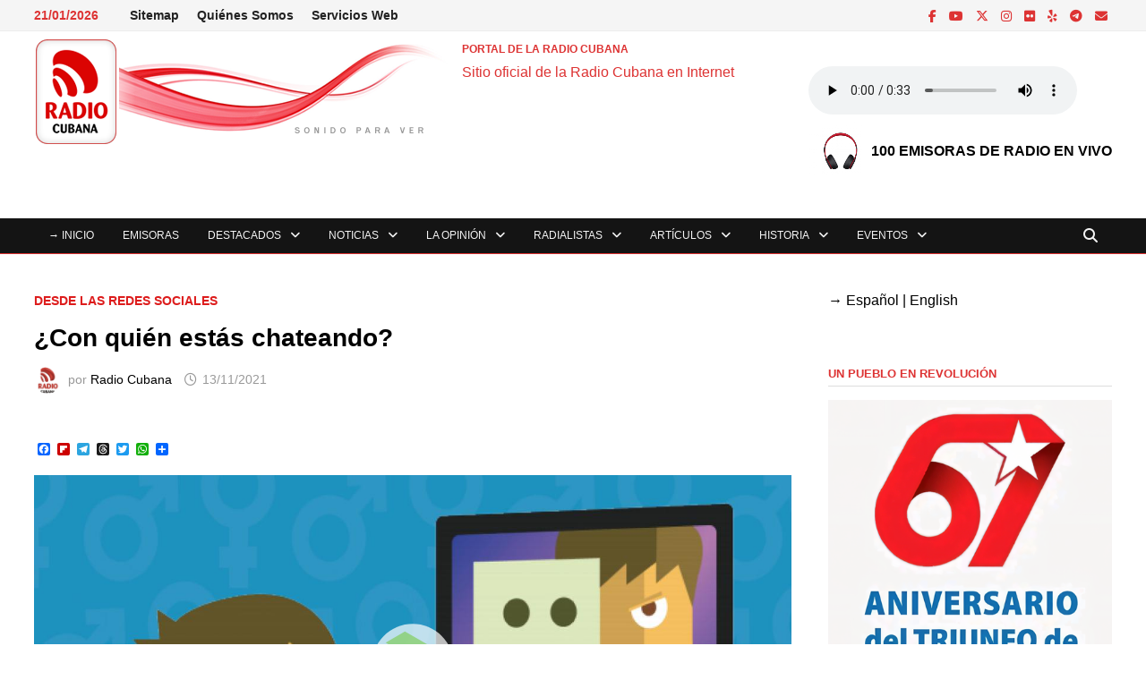

--- FILE ---
content_type: text/html; charset=utf-8
request_url: https://teveo.cu/media/Y28XANxcUuBMPDFj/embed?auto=false
body_size: 1037
content:
<!DOCTYPE html><html lang="es"><head><meta charset="utf-8"/><meta content="ie=edge" http-equiv="x-ua-compatible"/><meta content="width=device-width, initial-scale=1, shrink-to-fit=no" name="viewport"/><meta content="index,follow" name="robots"/><meta content="index,follow" name="googlebot"/><meta content="notranslate" name="google"/><title>¿Con quién estás chateando? — teveo</title><link href="https://cdn.teveo.cu/asset/px52tVQGxwfx6Bmg/2023.1.1/identity.css" rel="stylesheet"/><link href="https://cdn.teveo.cu/asset/px52tVQGxwfx6Bmg/2023.1.1/videojs.css" rel="stylesheet"/><link href="https://cdn.teveo.cu/asset/px52tVQGxwfx6Bmg/2023.1.1/symbol.png" rel="icon" type="image/png"/></head><body style="height: 100%; width: 100%; overflow: hidden; position: absolute; margin: 0 auto; padding: 0;"><div style="height: 100%; width: 100%; left:0; top: 0;"><video-js class="video-js vjs-big-play-centered vjs-fill" controls="" id="t-video-Y28XANxcUuBMPDFj" playsinline="" poster="https://cdn.teveo.cu/media/Y2/8X/ANxcUuBMPDFj/poster-HD-wCmpy3uGqbVP5egx.jpg" preload="auto" webkit-playsinline=""></video-js></div><input name="csrfmiddlewaretoken" type="hidden" value="zRK0wYYZoVgu69t1GxAP7mq38FlKwmq9yz0f2jICrMJ1f0a1pmnJ6nMca7skGEHz"/><script src="https://cdn.teveo.cu/asset/px52tVQGxwfx6Bmg/2023.1.1/identity.js"></script><script src="https://cdn.teveo.cu/asset/px52tVQGxwfx6Bmg/2023.1.1/videojs.js"></script><script>
      $.ajaxSetup({
        beforeSend: function(xhr, settings) {
          if (!this.crossDomain) {
            xhr.setRequestHeader("X-CSRFToken", $("[name=csrfmiddlewaretoken]").val());
          }
        },
      });


      var $videoPlayer = videojs("t-video-Y28XANxcUuBMPDFj", {
          html5: {
            nativeControlsForTouch: false,
            nativeTextTracks: false,
          },
        });

      $videoPlayer.src({
        src: "https://cdn.teveo.cu/media/Y2/8X/ANxcUuBMPDFj/artifact/wCmpy3uGqbVP5egx.mp3",
        type: "audio/mpeg",
      });



      var firstPlay = true,
        stint = 0;

      $videoPlayer.on("ready", function () {
        var intervalID = window.setInterval(function () {
            if (!$videoPlayer.paused()) {
              stint++;
            };

            if (stint === 31) {
              window.clearInterval(intervalID);
              $.post("/engagement/Y28XANxcUuBMPDFj/play");
            };
          }, 1000);




      });

      $videoPlayer.on("seeked", function () {
        stint = 0;
      });

      $videoPlayer.on("ended", function () {
        firstPlay = false;
        $videoPlayer.currentTime(0);
        $videoPlayer.hasStarted(false);
        $videoPlayer.trigger("ready");
      });
    </script></body></html>